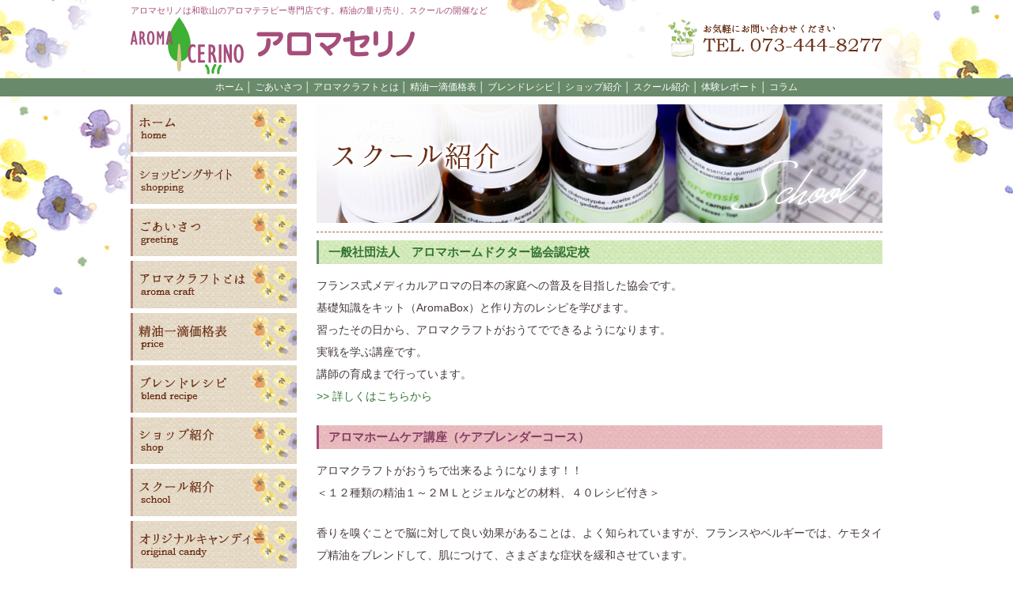

--- FILE ---
content_type: text/html
request_url: https://aroma-cerino.com/school/
body_size: 9231
content:
<!DOCTYPE html>
<!--[if IE 6]>
<html id="ie6" lang="ja">
<![endif]-->
<!--[if IE 7]>
<html id="ie7" lang="ja">
<![endif]-->
<!--[if IE 8]>
<html id="ie8" lang="ja">
<![endif]-->
<!--[if !(IE 6) | !(IE 7) | !(IE 8)  ]><!-->
<html lang="ja">
<!--<![endif]-->
<head>
<meta charset="UTF-8" />
<meta name="viewport" content="width=970, user-scalable=yes,">
<meta name="apple-mobile-web-app-title" content="アロマセリノ" />



<!-- ここからOGP -->
<html lang="ja" xmlns:og="https://ogp.me/ns#" xmlns:fb="https://www.facebook.com/2008/fbml">

<meta property="fb:admins" content="100006050560712" /><!-- 坂下先生のフェイスブックid -->
<meta property="og:type" content="blog">
<meta property="og:description" content="アロマセリノは和歌山のアロマテラピー専門店です。精油の量り売りや、スクールの開講など。">
<meta property="og:title" content="アロマテラピー専門店 和歌山 アロマセリノ">
<meta property="og:url" content="https://aroma-cerino.com">
<meta property="og:site_name" content="アロマテラピー専門店 和歌山 アロマセリノ">
<meta property="og:image" content="https://aroma-cerino.com/wp/img/fb.jpg">
<!-- ここまでOGP -->






<title>スクール紹介 | アロマテラピー専門店 和歌山 アロマセリノ</title>
<link rel="profile" href="https://gmpg.org/xfn/11" />
<link rel="stylesheet" type="text/css" media="all" href="https://aroma-cerino.com/wp/wp-content/themes/aromacerino/style.css" />
<link rel="pingback" href="https://aroma-cerino.com/wp/xmlrpc.php" />
<link rel="apple-touch-icon" href="https://aroma-cerino.com/wp/img/icon.png">

<!-- IE　旧ブラウザ用ファビコン -->
<link rel="shortcut icon" href="https://aroma-cerino.com/favicon.ico" type="image/vnd.microsoft.icon">
<link rel="icon" href="https://aroma-cerino.com/favicon.ico" type="image/vnd.microsoft.icon">


<!--[if lt IE 9]>
<script src="https://aroma-cerino.com/wp/wp-content/themes/aromacerino/js/html5.js" type="text/javascript"></script>

<![endif]-->



<!-- jquery読み込み -->
<script src="https://ajax.googleapis.com/ajax/libs/jquery/1.4.2/jquery.min.js"></script>


<link rel='dns-prefetch' href='//s.w.org' />
<link rel="alternate" type="application/rss+xml" title="アロマテラピー専門店 和歌山 アロマセリノ &raquo; フィード" href="https://aroma-cerino.com/feed/" />
<link rel="alternate" type="application/rss+xml" title="アロマテラピー専門店 和歌山 アロマセリノ &raquo; コメントフィード" href="https://aroma-cerino.com/comments/feed/" />
<link rel="alternate" type="application/rss+xml" title="アロマテラピー専門店 和歌山 アロマセリノ &raquo; スクール紹介 のコメントのフィード" href="https://aroma-cerino.com/school/feed/" />
		<script type="text/javascript">
			window._wpemojiSettings = {"baseUrl":"https:\/\/s.w.org\/images\/core\/emoji\/2.2.1\/72x72\/","ext":".png","svgUrl":"https:\/\/s.w.org\/images\/core\/emoji\/2.2.1\/svg\/","svgExt":".svg","source":{"concatemoji":"https:\/\/aroma-cerino.com\/wp\/wp-includes\/js\/wp-emoji-release.min.js?ver=4.7.29"}};
			!function(t,a,e){var r,n,i,o=a.createElement("canvas"),l=o.getContext&&o.getContext("2d");function c(t){var e=a.createElement("script");e.src=t,e.defer=e.type="text/javascript",a.getElementsByTagName("head")[0].appendChild(e)}for(i=Array("flag","emoji4"),e.supports={everything:!0,everythingExceptFlag:!0},n=0;n<i.length;n++)e.supports[i[n]]=function(t){var e,a=String.fromCharCode;if(!l||!l.fillText)return!1;switch(l.clearRect(0,0,o.width,o.height),l.textBaseline="top",l.font="600 32px Arial",t){case"flag":return(l.fillText(a(55356,56826,55356,56819),0,0),o.toDataURL().length<3e3)?!1:(l.clearRect(0,0,o.width,o.height),l.fillText(a(55356,57331,65039,8205,55356,57096),0,0),e=o.toDataURL(),l.clearRect(0,0,o.width,o.height),l.fillText(a(55356,57331,55356,57096),0,0),e!==o.toDataURL());case"emoji4":return l.fillText(a(55357,56425,55356,57341,8205,55357,56507),0,0),e=o.toDataURL(),l.clearRect(0,0,o.width,o.height),l.fillText(a(55357,56425,55356,57341,55357,56507),0,0),e!==o.toDataURL()}return!1}(i[n]),e.supports.everything=e.supports.everything&&e.supports[i[n]],"flag"!==i[n]&&(e.supports.everythingExceptFlag=e.supports.everythingExceptFlag&&e.supports[i[n]]);e.supports.everythingExceptFlag=e.supports.everythingExceptFlag&&!e.supports.flag,e.DOMReady=!1,e.readyCallback=function(){e.DOMReady=!0},e.supports.everything||(r=function(){e.readyCallback()},a.addEventListener?(a.addEventListener("DOMContentLoaded",r,!1),t.addEventListener("load",r,!1)):(t.attachEvent("onload",r),a.attachEvent("onreadystatechange",function(){"complete"===a.readyState&&e.readyCallback()})),(r=e.source||{}).concatemoji?c(r.concatemoji):r.wpemoji&&r.twemoji&&(c(r.twemoji),c(r.wpemoji)))}(window,document,window._wpemojiSettings);
		</script>
		<style type="text/css">
img.wp-smiley,
img.emoji {
	display: inline !important;
	border: none !important;
	box-shadow: none !important;
	height: 1em !important;
	width: 1em !important;
	margin: 0 .07em !important;
	vertical-align: -0.1em !important;
	background: none !important;
	padding: 0 !important;
}
</style>
<link rel='stylesheet' id='totop-css'  href='https://aroma-cerino.com/wp/wp-content/plugins/totop-link/totop-link.css.php?vars=YTo0OntzOjU6IndpZHRoIjtpOjcwO3M6NjoiaGVpZ2h0IjtpOjEwNDtzOjEwOiJ0ZXh0LXN0eWxlIjthOjI6e2k6MDtzOjA6IiI7aToxO3M6MDoiIjt9czoxMzoicndkX21heF93aWR0aCI7czowOiIiO30%3D&#038;ver=4.7.29' type='text/css' media='all' />
<link rel='stylesheet' id='contact-form-7-css'  href='https://aroma-cerino.com/wp/wp-content/plugins/contact-form-7/includes/css/styles.css?ver=4.4.2' type='text/css' media='all' />
<link rel="stylesheet" type="text/css" href="https://aroma-cerino.com/wp/wp-content/plugins/wp-facebox-gallery/facebox3.css" />
<script type="text/javascript">/* wp-facebox */
	WPFB = { root: "https://aroma-cerino.com/wp/wp-content/plugins/wp-facebox-gallery", home: "https://aroma-cerino.com", site: "https://aroma-cerino.com/wp" };
	WPFB.options = {
		image_types     : [ 'png', 'jpg', 'jpeg', 'gif' ],
		loadingImage	: WPFB.root + '/images/v3/loading.gif',
		closeImage		: WPFB.root + '/images/v3/closelabel.png',
		next_image      : WPFB.root + '/images/v3/fast_forward.png',
        prev_image      : WPFB.root + '/images/v3/rewind.png',
        play_image      : WPFB.root + '/images/v3/play.png',
        pause_image     : WPFB.root + '/images/v3/pause.png'
	};
</script>
<script>if (document.location.protocol != "https:") {document.location = document.URL.replace(/^http:/i, "https:");}</script><script type='text/javascript' src='https://aroma-cerino.com/wp/wp-includes/js/jquery/jquery.js?ver=1.12.4'></script>
<script type='text/javascript' src='https://aroma-cerino.com/wp/wp-includes/js/jquery/jquery-migrate.min.js?ver=1.4.1'></script>
<script type='text/javascript' src='https://aroma-cerino.com/wp/wp-content/plugins/wp-facebox-gallery/facebox3.js?ver=3.0'></script>
<link rel='https://api.w.org/' href='https://aroma-cerino.com/wp-json/' />
<link rel="EditURI" type="application/rsd+xml" title="RSD" href="https://aroma-cerino.com/wp/xmlrpc.php?rsd" />
<link rel="wlwmanifest" type="application/wlwmanifest+xml" href="https://aroma-cerino.com/wp/wp-includes/wlwmanifest.xml" /> 
<meta name="generator" content="WordPress 4.7.29" />
<link rel='shortlink' href='https://aroma-cerino.com/?p=20' />
<link rel="alternate" type="application/json+oembed" href="https://aroma-cerino.com/wp-json/oembed/1.0/embed?url=https%3A%2F%2Faroma-cerino.com%2Fschool%2F" />
<link rel="alternate" type="text/xml+oembed" href="https://aroma-cerino.com/wp-json/oembed/1.0/embed?url=https%3A%2F%2Faroma-cerino.com%2Fschool%2F&#038;format=xml" />
	
<style type="text/css" media="screen">
	#rotator {
		position: relative;
		width: 715px;
		height: 300px;
		margin: 0; padding: 0;
		overflow: hidden;
	}
</style>
	
<script type="text/javascript">if (jQuery && jQuery.facebox) jQuery(function($) { $("a[rel*='facebox'], .gallery-item a").facebox(WPFB.options); });</script>
<style type="text/css" id="custom-background-css">
body.custom-background { background-color: #ffffff; background-image: url("https://aromacerino.lolipop.jp/wp/img/bg1.jpg"); background-position: center top; background-size: auto; background-repeat: no-repeat; background-attachment: scroll; }
</style>

<!-- Google tag (gtag.js) -->
<script async src="https://www.googletagmanager.com/gtag/js?id=G-HE209RTDQY"></script>
<script>
  window.dataLayer = window.dataLayer || [];
  function gtag(){dataLayer.push(arguments);}
  gtag('js', new Date());

  gtag('config', 'G-HE209RTDQY');
</script>

</head>

<body data-rsssl=1 class="page-template page-template-sidebar-page page-template-sidebar-page-php page page-id-20 custom-background two-column left-sidebar">

	<header id="branding" role="banner">
			<hgroup>



<script type="text/javascript">  
jQuery(function() {
	var nav = jQuery('.overimg');
	nav.hover(
		function(){
			jQuery(this).fadeTo(500,0.7);
		},
		function () {
			jQuery(this).fadeTo(500,1);
		}
	);
});




</script>





<div style="width:950px; margin:0 auto;">
<div id="site-des">アロマセリノは和歌山のアロマテラピー専門店です。精油の量り売り、スクールの開催など</div>
<h1 id="site-title" ><span><a href="https://aroma-cerino.com/" title="アロマテラピー専門店 和歌山 アロマセリノ" rel="home">アロマテラピー専門店 和歌山 アロマセリノ</a></span></h1>

<div id="site-right">
<a href="https://www.aroma-cerino.com/inquiry"><img src="https://www.aroma-cerino.com/wp/img/tel.png" width="271" height="49"  style="margin:5px 0px 0px 0px;"
></a></div>

</div>


<div class="header_menu">
<a href="https://www.aroma-cerino.com">ホーム</a> │ <a href="https://www.aroma-cerino.com/greeting">ごあいさつ</a> │ <a href="https://www.aroma-cerino.com/craft">アロマクラフトとは</a> │ <a href="https://www.aroma-cerino.com/price">精油一滴価格表</a> │ <a href="https://www.aroma-cerino.com/recipe">ブレンドレシピ</a> │ <a href="https://www.aroma-cerino.com/shop">ショップ紹介</a> │ <a href="https://www.aroma-cerino.com/school">スクール紹介</a> │ <a href="https://www.aroma-cerino.com/report">体験レポート</a> │ <a href="https://www.aroma-cerino.com/column">コラム</a></div>


</hgroup>




	</header><!-- #branding -->
<div id="page" class="hfeed">

	<div id="main">
		<div id="primary">
			<div id="content" role="main">




				
					
<article id="post-20" class="post-20 page type-page status-publish has-post-thumbnail hentry">
	<header class="entry-header">
		<h1 class="entry-title"><img width="715" height="150" src="https://aroma-cerino.com/wp/img/school2.jpg" class="attachment-post-thumbnail size-post-thumbnail wp-post-image" alt="" srcset="https://aroma-cerino.com/wp/img/school2.jpg 715w, https://aroma-cerino.com/wp/img/school2-200x41.jpg 200w, https://aroma-cerino.com/wp/img/school2-500x104.jpg 500w" sizes="(max-width: 715px) 100vw, 715px" /></h1>
	</header><!-- .entry-header -->

	<div class="entry-content">
		<h2>一般社団法人　アロマホームドクター協会認定校</h2>
<p>フランス式メディカルアロマの日本の家庭への普及を目指した協会です。<br />
基礎知識をキット（AromaBox）と作り方のレシピを学びます。<br />
習ったその日から、アロマクラフトがおうてでできるようになります。<br />
実戦を学ぶ講座です。<br />
講師の育成まで行っています。<br />
<a onclick="javascript:pageTracker._trackPageview('/outgoing/aromahome-d.com/');"  href="https://aromahome-d.com/" target="_blank">>> 詳しくはこちらから</a></p>
<h3>アロマホームケア講座（ケアブレンダーコース）</h3>
<p>アロマクラフトがおうちで出来るようになります！！<br />
＜１２種類の精油１～２ＭＬとジェルなどの材料、４０レシピ付き＞</p>
<p>香りを嗅ぐことで脳に対して良い効果があることは、よく知られていますが、フランスやベルギーでは、ケモタイプ精油をブレンドして、肌につけて、さまざまな症状を緩和させています。<br />
アロマに興味があるがブレンドがわからない？どんな精油を買ったらいいかわからない？そんな方の為の実践講座です。　　</p>
<p><strong>カリキュラム　全９時間　１日～２日間</strong><br />
１　アロマテラピーの基礎知識<br />
２　12種類の精油の内容について<br />
３　40のレシピの説明<br />
４　アロマクラフト実習</p>
<p>◆受講料（基礎講座）15,000円（税別）<br />
◆受講料（ホームケア講座）30,000円（税別）<br />
◆テキスト代、材料費　30,000円（税別）<br />
◆年会費　6,000円（税別）<br />
&#8212;&#8212;&#8212;&#8212;&#8212;&#8212;&#8212;&#8212;&#8212;&#8212;&#8212;&#8212;&#8212;-<br />
合計　81,000円（税別）</p>
<p><strong>＜レシピ＞</strong><br />
H-01　風邪予防ジェル（１０才以下）<br />
H-02　風邪予防ジェル（１０才以上）<br />
H-03　風邪予防　強力　オイル<br />
H-04　咳<br />
H-05　鼻詰まり　花粉症<br />
H-06　肩こり　筋肉痛　ソフト<br />
H-07　肩こり　筋肉痛　ハード<br />
H-08　腰痛オイル<br />
H-09　打撲<br />
H-10　止血<br />
H-11　傷　火傷　靴ずれ<br />
H-12　口内炎<br />
H-13　痒みジェル<br />
H-14　耳クリーンジェル（痒み）<br />
H-15　とびひ<br />
H-16　頭痛オイル<br />
H-17　口唇ヘルペス<br />
H-18　車酔い<br />
H-19　保湿ハンドジェル<br />
H-20　手荒れハンドジェル<br />
H-21　かかとケアジェル<br />
H-22　ネイルオイル<br />
H-23　フェイシャルジェル<br />
H-24　ニキビジェル<br />
H-25　安眠ジェル<br />
H-26　不眠オイル<br />
H-27　集中力ジェル<br />
H-28　バスオイル　　３種類　<br />
H-29　足の冷え、むくみ<br />
H-30　首のリンパのしこり<br />
H-31　ヘアジェル<br />
H-32　ヘアオイル<br />
H-33　マウスウォッシュ<br />
H-34　アロマ歯磨き<br />
H-35　防臭パウダー（靴箱、トイレ、ブーツ）<br />
H-36　虫除けジェル<br />
H-37　虫刺されオイル<br />
H-38　有毒虫刺され　直後<br />
H-39　ペットのダニ駆除<br />
H-40　クリーンスプレー（抗菌、防臭）</p>
<h3>アロマデルモコスメティック講座（ケアブレンダーコース）</h3>
<p>デルモ　コスメティックとは皮膚科学に基づく研究により、開発された機能性化粧品のことをいいます。市販のものにはない自分の肌に合ったオリジナルのコスメを作りましょう！</p>
<p>＜１２種類の精油１～２ｍｌの精油や材料と２５レシピ付き＞<br />
クレンジングクリーム<br />
ナチュラルソープ<br />
リフトアップローション<br />
エナジージェルローション<br />
アンチエイジングジェル<br />
ナイトクリーム<br />
ホワイトニング美容液<br />
クレイパック<br />
アイジェル<br />
ネイルクリーム<br />
他１５レシピ</p>
<p><strong>全６時間（集中講座　１０時¬～１７時までを１日間）</strong><br />
１　皮膚組織のメカニズム<br />
２　１２精油の特徴について<br />
３　クリーム基材２種類のクラフト<br />
４　２５レシピの説明と実習</p>
<p>◆受講料　30,000円（税別）<br />
◆テキスト代、材料費　35,000円（税別）<br />
&#8212;&#8212;&#8212;&#8212;&#8212;&#8212;&#8212;&#8212;&#8212;&#8212;&#8212;&#8212;&#8212;-<br />
合計　65,000円（税別）</p>
<p>※デルモコスメティック講座の受講生で　会員でない方、ホームケア講座を受けていない方は下記のものが別途必要です。</p>
<p>◆年会費　6,000円（税別）<br />
◆アロマ基礎講座　3時間　15,000円（税別）<br />
◆ホームケア材料費（テキスト以外）　25,000円<br />
&#8212;&#8212;&#8212;&#8212;&#8212;&#8212;&#8212;&#8212;&#8212;&#8212;&#8212;&#8212;&#8212;-<br />
合計　50,600円（税別）</p>
<h3>プロフェッショナルコース</h3>
<p>※詳しくは、ホームページをご覧ください。<br />
<a onclick="javascript:pageTracker._trackPageview('/outgoing/aromahome-d.com/school/#school-course-04');"  href="https://aromahome-d.com/school/#school-course-04" target="_blank">>> ホームケアマスターコース</a><br />
<a onclick="javascript:pageTracker._trackPageview('/outgoing/aromahome-d.com/school/#school-course-05');"  href="https://aromahome-d.com/school/#school-course-05" target="_blank">>> デルモコスメコース</a></p>
<h2>ナード・アロマテラピー協会認定校</h2>
<p>ベルギーのNARDの情報を発信し、日本独自の研究も行っている協会です。<br />
基礎知識から理論もしっかりと学べる講座です。</p>
<h3>アドバイザー認定コース</h3>
<p>１回　120分　全12回<br />
<strong>アドバイザー養成講座【カリキュラム】12回</strong> </p>
<ol>
<li>アロマテラピー・精油の基礎</li>
<li>アロマテラピーの歴史</li>
<li>精油の化学</li>
<li>精油の作用</li>
<li>植物油とハーブウォーター</li>
<li>精油のブレンド</li>
<li>日々を元気に過ごすためのアロマテラピー（感染症風邪の予防等）</li>
<li>美しいお肌のためのアロマテラピー（美しい肌になる為の精油等）</li>
<li>リラックスのためのアロマテラピー（神経系に有効な精油等）</li>
<li>筋肉の痛みを軽減するアロマテラピー（筋肉の痛みとは肩こりを改善する等）</li>
<li>消化器系のためのアロマテラピー（消化器系の不調を改善するには等）</li>
<li>女性の悩みを軽減するアロマテラピー（女性ホルモンのバランスを整える等）</li>
</ol>
<p>◆ナード協会　年会費　11000円（税別）<br />
◆受講料　180,000円（税別）【別途材料費・教材費】<br />
◆試験料　6,000円（税別）<br />
◆合格登録料　6,000円（税別）</p>
<h2>料金についてのご案内</h2>
<p>受講のお申込み後、授業開始の１週間前までに振込または現金でお支払い下さい。<br />
お納めいただいた受講料などは返金いたしかねますのでご了承下さい。</p>
			</div><!-- .entry-content -->
	<footer class="entry-meta">
			</footer><!-- .entry-meta -->
</article><!-- #post-20 -->
						<div id="comments">
	
	
	
		<div id="respond" class="comment-respond">
		<h3 id="reply-title" class="comment-reply-title">コメントを残す <small><a rel="nofollow" id="cancel-comment-reply-link" href="/school/#respond" style="display:none;">コメントをキャンセル</a></small></h3>			<form action="https://aroma-cerino.com/wp/wp-comments-post.php" method="post" id="commentform" class="comment-form">
				<p class="comment-notes"><span id="email-notes">メールアドレスが公開されることはありません。</span></p><p class="comment-form-comment"><label for="comment">コメント</label> <textarea id="comment" name="comment" cols="45" rows="8" maxlength="65525" aria-required="true" required="required"></textarea></p><p class="comment-form-author"><label for="author">名前</label> <input id="author" name="author" type="text" value="" size="30" maxlength="245" /></p>
<p class="comment-form-email"><label for="email">メール</label> <input id="email" name="email" type="text" value="" size="30" maxlength="100" aria-describedby="email-notes" /></p>
<p class="comment-form-url"><label for="url">サイト</label> <input id="url" name="url" type="text" value="" size="30" maxlength="200" /></p>
<p><img src="https://aroma-cerino.com/wp/wp-content/plugins/siteguard/really-simple-captcha/tmp/1209520257.png" alt="CAPTCHA"></p><p><label for="siteguard_captcha">上に表示された文字を入力してください。</label><br /><input type="text" name="siteguard_captcha" id="siteguard_captcha" class="input" value="" size="10" aria-required="true" /><input type="hidden" name="siteguard_captcha_prefix" id="siteguard_captcha_prefix" value="1209520257" /></p><p class="form-submit"><input name="submit" type="submit" id="submit" class="submit" value="コメントを送信" /> <input type='hidden' name='comment_post_ID' value='20' id='comment_post_ID' />
<input type='hidden' name='comment_parent' id='comment_parent' value='0' />
</p><p style="display: none;"><input type="hidden" id="akismet_comment_nonce" name="akismet_comment_nonce" value="9a3f77a9da" /></p><input type="hidden" id="ak_js" name="ak_js" value="120"/><textarea name="ak_hp_textarea" cols="45" rows="8" maxlength="100" style="display: none !important;"></textarea>			</form>
			</div><!-- #respond -->
	
</div><!-- #comments -->

				
			</div><!-- #content -->
		</div><!-- #primary -->

		<div id="secondary" class="widget-area" role="complementary">
			<aside id="text-2" class="widget widget_text">			<div class="textwidget"><ul id="nav1">
<li><a href="https://www.aroma-cerino.com"><img src="https://www.aroma-cerino.com/wp/img/bt01.png" width="210" height="60"  class="overimg"></a></li>

<li><a href="https://store.shopping.yahoo.co.jp/cerino89/" target="_blank"><img src="https://www.aroma-cerino.com/wp/img/bt13.png" width="210" height="60"  class="overimg"></a></li>


<li><a href="https://www.aroma-cerino.com/greeting"><img src="https://www.aroma-cerino.com/wp/img/bt02.png" width="210" height="60"  class="overimg"></a></li>

<li><a href="https://www.aroma-cerino.com/craft"><img src="https://www.aroma-cerino.com/wp/img/bt03.png" width="210" height="60"  class="overimg"></a></li>

<li><a href="https://www.aroma-cerino.com/price"><img src="https://www.aroma-cerino.com/wp/img/bt04.png" width="210" height="60"  class="overimg"></a></li>

<li><a href="https://www.aroma-cerino.com/recipe"><img src="https://www.aroma-cerino.com/wp/img/bt05.png" width="210" height="60"  class="overimg"></a></li>

<li><a href="https://www.aroma-cerino.com/shop"><img src="https://www.aroma-cerino.com/wp/img/bt06.png" width="210" height="59"  class="overimg"></a></li>

<li><a href="https://www.aroma-cerino.com/school"><img src="https://www.aroma-cerino.com/wp/img/bt07.png" width="210" height="60"  class="overimg"></a></li>

<li><a href="https://www.aroma-cerino.com/candy"><img src="https://www.aroma-cerino.com/wp/img/bt11.png" width="210" height="60"  class="overimg"></a></li>


<li><a href="https://www.aroma-cerino.com/column"><img src="https://www.aroma-cerino.com/wp/img/bt09.png" width="210" height="60"  class="overimg"></a></li>

<li><a href="https://www.aroma-cerino.com/inquiry"><img src="https://www.aroma-cerino.com/wp/img/bt10.png" width="210" height="60"  class="overimg"></a></li>



<li><a href="https://www.instagram.com/aromacerino_medical/" target="blank"><img src="https://www.aroma-cerino.com/wp/img/ig.png" width="210" height="80"  class="overimg"></a></li>

<li style="display:none;"><a href="https://www.aroma-cerino.com/iyashi"><img src="https://www.aroma-cerino.com/wp/img/iyashi.png" width="210" height="80"  class="overimg"></a></li>


<li><a href="https://www.facebook.com/pages/%E3%82%A2%E3%83%AD%E3%83%9E%E3%82%BB%E3%83%AA%E3%83%8E/130367977134733" target="blank"><img src="https://www.aroma-cerino.com/wp/img/fb.png" width="210" height="79"  class="overimg"></a></li>

<li><a href="http://line.me/ti/p/%40oym7233r" target="blank"><img src="https://www.aroma-cerino.com/wp/img/line.png" width="210" height="300"  class="overimg"></a></li>



</ul>
<br clear="all">
<div id="add">
<img src="https://www.aroma-cerino.com/wp/img/shop.jpg" width="200" height="200" />
<p class="name">アロマセリノ</p>
〒641-0021<br>
和歌山県和歌山市和歌浦東3-2-23<br>
<p class="name">TEL/FAX 073-444-8277</p><br>
<a href="https://www.aroma-cerino.com/inquiry#a">地図はこちら>></a>
</div></div>
		</aside><aside id="text-3" class="widget widget_text">			<div class="textwidget"><div class="ninja_onebutton">
<script type="text/javascript">
//<![CDATA[
(function(d){
if(typeof(window.NINJA_CO_JP_ONETAG_BUTTON_686fc736bd30de598ed46ed8c9f57f41)=='undefined'){
    document.write("<sc"+"ript type='text\/javascript' src='http:\/\/omt.shinobi.jp\/b\/686fc736bd30de598ed46ed8c9f57f41'><\/sc"+"ript>");
}else{
    window.NINJA_CO_JP_ONETAG_BUTTON_686fc736bd30de598ed46ed8c9f57f41.ONETAGButton_Load();}
})(document);
//]]>
</script><span class="ninja_onebutton_hidden" style="display:none;"><?php the_permalink(); ?></span><span style="display:none;" class="ninja_onebutton_hidden"><?php the_title(); ?></span>
</div></div>
		</aside>		</div><!-- #secondary .widget-area -->

	</div><!-- #main -->
</div><!-- #page -->

<footer id="colophon" role="contentinfo">
<div id="supplementary">
<div id="footer_content">
<div class="footer_menu">
<a href="https://www.aroma-cerino.com">ホーム</a> │ <a href="https://www.aroma-cerino.com/greeting">ごあいさつ</a> │ <a href="https://www.aroma-cerino.com/craft">アロマクラフトとは</a> │ <a href="https://www.aroma-cerino.com/price">精油一滴価格表</a> │ <a href="https://www.aroma-cerino.com/recipe">ブレンドレシピ</a> │ <a href="https://www.aroma-cerino.com/shop">ショップ紹介</a> │ <a href="https://www.aroma-cerino.com/school">スクール紹介</a> │ <a href="https://www.aroma-cerino.com/report">体験レポート</a> │ <a href="https://www.aroma-cerino.com/column">コラム</a> │ <a href="https://www.aroma-cerino.com/inquiry">お問い合わせ</a></div>

<div id="footer_credit">
  Copyright(c) アロマセリノ All Rights Reserved.</div>
</div>
</div>	
</footer><!-- #colophon -->



<a id="toTop" title="Return to Top ▲" class="totop-br totop-custom" data-scroll-offset="0" data-scroll-speed="800"><img src="https://aroma-cerino.com/wp/img/cerinochan.gif" alt="Return to Top ▲" width="70" height="104" /><span>Return to Top ▲</span></a>
<!-- tracker added by Ultimate Google Analytics plugin v1.6.0: http://www.oratransplant.nl/uga -->
<script type="text/javascript">
var gaJsHost = (("https:" == document.location.protocol) ? "https://ssl." : "http://www.");
document.write(unescape("%3Cscript src='" + gaJsHost + "google-analytics.com/ga.js' type='text/javascript'%3E%3C/script%3E"));
</script>
<script type="text/javascript">
var pageTracker = _gat._getTracker("UA-55399674-1");
pageTracker._initData();
pageTracker._trackPageview();
</script>

<script type="text/javascript">
jQuery(document).ready(function($) {
	$("#rotator").cycle({ 
	    fx: 'fade',
	    timeout: 4000,
	    speed: 4000,
	    pause: 1,
	    fit: 1
	});
});
</script>

<script type='text/javascript' src='https://aroma-cerino.com/wp/wp-content/plugins/totop-link/totop-link.js?ver=1.6'></script>
<script type='text/javascript' src='https://aroma-cerino.com/wp/wp-content/plugins/contact-form-7/includes/js/jquery.form.min.js?ver=3.51.0-2014.06.20'></script>
<script type='text/javascript'>
/* <![CDATA[ */
var _wpcf7 = {"loaderUrl":"https:\/\/aroma-cerino.com\/wp\/wp-content\/plugins\/contact-form-7\/images\/ajax-loader.gif","recaptchaEmpty":"\u3042\u306a\u305f\u304c\u30ed\u30dc\u30c3\u30c8\u3067\u306f\u306a\u3044\u3053\u3068\u3092\u8a3c\u660e\u3057\u3066\u304f\u3060\u3055\u3044\u3002","sending":"\u9001\u4fe1\u4e2d ..."};
/* ]]> */
</script>
<script type='text/javascript' src='https://aroma-cerino.com/wp/wp-content/plugins/contact-form-7/includes/js/scripts.js?ver=4.4.2'></script>
<script type='text/javascript' src='https://aroma-cerino.com/wp/wp-content/plugins/wp-cycle/jquery.cycle.all.min.js?ver=2.9999.5'></script>
<script type='text/javascript' src='https://aroma-cerino.com/wp/wp-includes/js/wp-embed.min.js?ver=4.7.29'></script>
<script defer type='text/javascript' src='https://aroma-cerino.com/wp/wp-content/plugins/akismet/_inc/form.js?ver=4.1.11'></script>

</body>
</html>